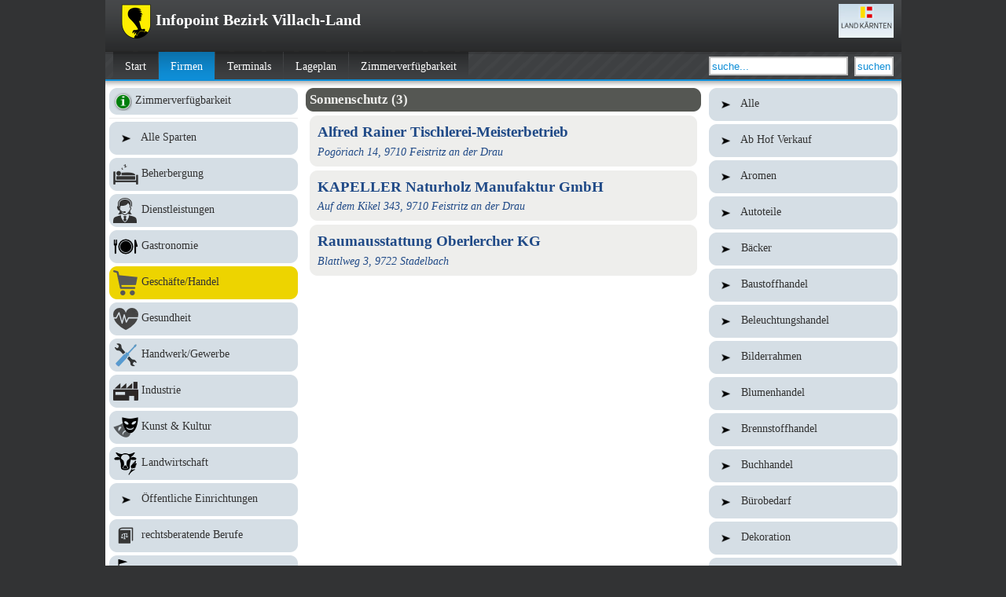

--- FILE ---
content_type: text/html; charset=utf-8
request_url: https://tsgm.stadtausstellung.at/infopoint-bezirk-villach-land/list/geschaftehandel/sonnenschutz/
body_size: 3710
content:
<!DOCTYPE html PUBLIC "-//W3C//DTD XHTML 1.0 Transitional//EN"
	"http://www.w3.org/TR/xhtml1/DTD/xhtml1-transitional.dtd">
<html xmlns="http://www.w3.org/1999/xhtml" xmlns:v="urn:schemas-microsoft-com:vml" lang="de">
<head>
	<title>Sonnenschutz - Infopoint Bezirk Villach-Land</title>

	<meta http-equiv="content-type" content="text/html; charset=utf-8" />

	<script src="/gmedia/js/mootools.js" type="text/javascript" charset="utf-8"></script>
	<script type="text/javascript" charset="utf-8">var C_GMEDIA_URL = '/gmedia/';</script>
	<link href="/gmedia/css/style.css" rel="stylesheet" type="text/css" media="screen" />
	<link href="/site_media/css/style.css" rel="stylesheet" type="text/css" media="screen" />
	
	<!--[if lt IE 7]><link href="/site_media/css/ie.css" rel="stylesheet" type="text/css" media="screen" /><![endif]-->
	<!--[if lt IE 8]><link href="/site_media/css/ie7.css" rel="stylesheet" type="text/css" media="screen" /><![endif]-->
	
	<style type="text/css">
	  #banners img { padding:7px 0px;}
h3 { font-size: 0.7em; font-weight: normal;}
sub { font-size: 10px; font-weight: normal;}
#mainbuttons {font-size: 1.0em; font-weight: bold; }
 
/*#middle img{margin-left:5px;margin-top:10px}*/
a,img {border:none; }
/*#content {background: #BCBCBC; }*/

/*#content {background: #8F8F8F}*/
/*#middle form {display:none}*/
/*#mainimage{width:400px}*/
/*#navigation{background: #515152}*/
/*#middle img{margin-left:10px;margin-top:5px}*/
/*#layout { width: 1024px }*/
 
body div { margin:auto }
#banner { width: 993px;padding-top:5px;height:65px;}
#navigation { width: 1003px }
#content { width:1003px;margin:auto }

#bottom_middle { width:1013px }
/*#bottom { width: 1013px }*/
/*#banner { width: 993px }*/
/*#c { width: 1013px }*/
/*#navigation { width: 1003px }*/
/*#right { width: 220px; }
#buttons { width: 220px; }
#main_left { width: 74% }*/
#banner{height:60px}
/*#content{width:933px;}*/
body div { margin:auto }
	</style>

	<link rel="shortcut icon" type="image/png" href="/site_media/pics/2014/02/thumb_w64_h64_279px-Villach_CoA.svg.png">
	
</head>
<body >
	
	<div id="banner">
		
		<div><a href="http://www.ktn.gv.at"><img src="/site_media/pics/2017/01/thumb_w150_h45_banner-kaernten.png" width="70" height="43" alt=""  /></a></div>
		<h1><a href="/infopoint-bezirk-villach-land/"><img src="/site_media/pics/2014/02/thumb_w150_h45_279px-Villach_CoA.svg.png" width="39" height="45" alt=""  /> Infopoint Bezirk Villach-Land</a></h1>

	</div>
	<div id="navigation">
		
		
		<ul>
			<li><a href="/infopoint-bezirk-villach-land/" >Start</a></li>
			<li><a href="/infopoint-bezirk-villach-land/list/" class="selected">Firmen</a></li>
			
			<li><a href="/infopoint-bezirk-villach-land/terminals/" >Terminals</a></li>
			<li><a href="/infopoint-bezirk-villach-land/plan/" >Lageplan</a></li>
			
			<li><a href="/infopoint-bezirk-villach-land/tourismus/" >Zimmerverfügbarkeit</a></li>
		</ul>

		<form method="get" action="/infopoint-bezirk-villach-land/suche/">
			<label style="display:none" for="pattern">Suchbegriff:</label><input type="text" name="q" id="pattern" style="height:16px" class="pattern" value="suche..." alt="suche..." />&nbsp;
			<input type="submit" value="suchen" style="height:24.5px" />
		</form>

		
	</div>
	<div id="content">
		

	<div id="left">
		


		

<ul>
	
	<li id="zimmerverfuegbarkeit" class="button"><a href="/infopoint-bezirk-villach-land/tourismus/" class="rounded "><img src="/site_media/img/tourismus_24.png" width="24" height="24" alt="Tourismus" /> Zimmerverfügbarkeit</a></li>
	
</ul>
<div class="line"></div>
<ul id="sparten">
	<li id="alle-sparten" class="button"><a href="/infopoint-bezirk-villach-land/list/" class="rounded  "><img src="/site_media/img/pfeil4.png" width="32" height="32" alt=">" /> Alle Sparten</a></li>
	
		
			<li class="button"><a href="/infopoint-bezirk-villach-land/list/beherbergung/" class=" rounded"><img src="/site_media/img/pfeil4.png" width="32" height="32" alt=">" /> Beherbergung</a></li>
		
			<li class="button"><a href="/infopoint-bezirk-villach-land/list/dienstleistungen/" class=" rounded"><img src="/site_media/img/pfeil4.png" width="32" height="32" alt=">" /> Dienstleistungen</a></li>
		
			<li class="button"><a href="/infopoint-bezirk-villach-land/list/gastronomie/" class=" rounded"><img src="/site_media/img/pfeil4.png" width="32" height="32" alt=">" /> Gastronomie</a></li>
		
			<li class="button"><a href="/infopoint-bezirk-villach-land/list/geschaftehandel/" class="selected rounded"><img src="/site_media/img/pfeil4.png" width="32" height="32" alt=">" /> Geschäfte/Handel</a></li>
		
			<li class="button"><a href="/infopoint-bezirk-villach-land/list/gesundheit/" class=" rounded"><img src="/site_media/img/pfeil4.png" width="32" height="32" alt=">" /> Gesundheit</a></li>
		
			<li class="button"><a href="/infopoint-bezirk-villach-land/list/handwerkgewerbe/" class=" rounded"><img src="/site_media/img/pfeil4.png" width="32" height="32" alt=">" /> Handwerk/Gewerbe</a></li>
		
			<li class="button"><a href="/infopoint-bezirk-villach-land/list/industrie/" class=" rounded"><img src="/site_media/img/pfeil4.png" width="32" height="32" alt=">" /> Industrie</a></li>
		
			<li class="button"><a href="/infopoint-bezirk-villach-land/list/kunst-kultur/" class=" rounded"><img src="/site_media/img/pfeil4.png" width="32" height="32" alt=">" /> Kunst &amp; Kultur</a></li>
		
			<li class="button"><a href="/infopoint-bezirk-villach-land/list/landwirtschaft/" class=" rounded"><img src="/site_media/img/pfeil4.png" width="32" height="32" alt=">" /> Landwirtschaft</a></li>
		
			<li class="button"><a href="/infopoint-bezirk-villach-land/list/offentliche-einrichtungen/" class=" rounded"><img src="/site_media/img/pfeil4.png" width="32" height="32" alt=">" /> Öffentliche Einrichtungen</a></li>
		
			<li class="button"><a href="/infopoint-bezirk-villach-land/list/rechtsberatende-berufe/" class=" rounded"><img src="/site_media/img/pfeil4.png" width="32" height="32" alt=">" /> rechtsberatende Berufe</a></li>
		
			<li class="button"><a href="/infopoint-bezirk-villach-land/list/sport-freizeit/" class=" rounded"><img src="/site_media/img/pfeil4.png" width="32" height="32" alt=">" /> Sport &amp; Freizeit</a></li>
		
			<li class="button"><a href="/infopoint-bezirk-villach-land/list/technik/" class=" rounded"><img src="/site_media/img/pfeil4.png" width="32" height="32" alt=">" /> Technik</a></li>
		
	
</ul>

	</div>
	<div id="right">
		

	
<ul class="sparten">
	<li class="button"><a href="/infopoint-bezirk-villach-land/list/geschaftehandel/" class="rounded "><img src="/site_media/img/pfeil4.png" width="32" height="32" alt=">" /> Alle</a></li>
	
	<li class="button"><a href="/infopoint-bezirk-villach-land/list/geschaftehandel/ab-hof-verkauf/" class="rounded "><img src="/site_media/img/pfeil4.png" width="32" height="32" alt=">" /> Ab Hof Verkauf</a></li>
	
	<li class="button"><a href="/infopoint-bezirk-villach-land/list/geschaftehandel/aromen/" class="rounded "><img src="/site_media/img/pfeil4.png" width="32" height="32" alt=">" /> Aromen</a></li>
	
	<li class="button"><a href="/infopoint-bezirk-villach-land/list/geschaftehandel/autoteile/" class="rounded "><img src="/site_media/img/pfeil4.png" width="32" height="32" alt=">" /> Autoteile</a></li>
	
	<li class="button"><a href="/infopoint-bezirk-villach-land/list/geschaftehandel/backer/" class="rounded "><img src="/site_media/img/pfeil4.png" width="32" height="32" alt=">" /> Bäcker</a></li>
	
	<li class="button"><a href="/infopoint-bezirk-villach-land/list/geschaftehandel/baustoffhandel/" class="rounded "><img src="/site_media/img/pfeil4.png" width="32" height="32" alt=">" /> Baustoffhandel</a></li>
	
	<li class="button"><a href="/infopoint-bezirk-villach-land/list/geschaftehandel/beleuchtungshandel/" class="rounded "><img src="/site_media/img/pfeil4.png" width="32" height="32" alt=">" /> Beleuchtungshandel</a></li>
	
	<li class="button"><a href="/infopoint-bezirk-villach-land/list/geschaftehandel/bilderrahmen/" class="rounded "><img src="/site_media/img/pfeil4.png" width="32" height="32" alt=">" /> Bilderrahmen</a></li>
	
	<li class="button"><a href="/infopoint-bezirk-villach-land/list/geschaftehandel/blumenhandel/" class="rounded "><img src="/site_media/img/pfeil4.png" width="32" height="32" alt=">" /> Blumenhandel</a></li>
	
	<li class="button"><a href="/infopoint-bezirk-villach-land/list/geschaftehandel/brennstoffhandel/" class="rounded "><img src="/site_media/img/pfeil4.png" width="32" height="32" alt=">" /> Brennstoffhandel</a></li>
	
	<li class="button"><a href="/infopoint-bezirk-villach-land/list/geschaftehandel/buchhandel/" class="rounded "><img src="/site_media/img/pfeil4.png" width="32" height="32" alt=">" /> Buchhandel</a></li>
	
	<li class="button"><a href="/infopoint-bezirk-villach-land/list/geschaftehandel/burobedarf/" class="rounded "><img src="/site_media/img/pfeil4.png" width="32" height="32" alt=">" /> Bürobedarf</a></li>
	
	<li class="button"><a href="/infopoint-bezirk-villach-land/list/geschaftehandel/dekoration/" class="rounded "><img src="/site_media/img/pfeil4.png" width="32" height="32" alt=">" /> Dekoration</a></li>
	
	<li class="button"><a href="/infopoint-bezirk-villach-land/list/geschaftehandel/drogerie/" class="rounded "><img src="/site_media/img/pfeil4.png" width="32" height="32" alt=">" /> Drogerie</a></li>
	
	<li class="button"><a href="/infopoint-bezirk-villach-land/list/geschaftehandel/edv-handel/" class="rounded "><img src="/site_media/img/pfeil4.png" width="32" height="32" alt=">" /> EDV-Handel</a></li>
	
	<li class="button"><a href="/infopoint-bezirk-villach-land/list/geschaftehandel/einzelhandel/" class="rounded "><img src="/site_media/img/pfeil4.png" width="32" height="32" alt=">" /> Einzelhandel</a></li>
	
	<li class="button"><a href="/infopoint-bezirk-villach-land/list/geschaftehandel/eisenwaren/" class="rounded "><img src="/site_media/img/pfeil4.png" width="32" height="32" alt=">" /> Eisenwaren</a></li>
	
	<li class="button"><a href="/infopoint-bezirk-villach-land/list/geschaftehandel/elektrofachhandel/" class="rounded "><img src="/site_media/img/pfeil4.png" width="32" height="32" alt=">" /> Elektrofachhandel</a></li>
	
	<li class="button"><a href="/infopoint-bezirk-villach-land/list/geschaftehandel/elektrofahrzeuge/" class="rounded "><img src="/site_media/img/pfeil4.png" width="32" height="32" alt=">" /> Elektrofahrzeuge</a></li>
	
	<li class="button"><a href="/infopoint-bezirk-villach-land/list/geschaftehandel/fleischer/" class="rounded "><img src="/site_media/img/pfeil4.png" width="32" height="32" alt=">" /> Fleischer</a></li>
	
	<li class="button"><a href="/infopoint-bezirk-villach-land/list/geschaftehandel/floristik/" class="rounded "><img src="/site_media/img/pfeil4.png" width="32" height="32" alt=">" /> Floristik</a></li>
	
	<li class="button"><a href="/infopoint-bezirk-villach-land/list/geschaftehandel/fruchtsaftkonzentrate/" class="rounded "><img src="/site_media/img/pfeil4.png" width="32" height="32" alt=">" /> Fruchtsaftkonzentrate</a></li>
	
	<li class="button"><a href="/infopoint-bezirk-villach-land/list/geschaftehandel/fruchtweine/" class="rounded "><img src="/site_media/img/pfeil4.png" width="32" height="32" alt=">" /> Fruchtweine</a></li>
	
	<li class="button"><a href="/infopoint-bezirk-villach-land/list/geschaftehandel/geschenkartikel/" class="rounded "><img src="/site_media/img/pfeil4.png" width="32" height="32" alt=">" /> Geschenkartikel</a></li>
	
	<li class="button"><a href="/infopoint-bezirk-villach-land/list/geschaftehandel/geschenke/" class="rounded "><img src="/site_media/img/pfeil4.png" width="32" height="32" alt=">" /> Geschenke</a></li>
	
	<li class="button"><a href="/infopoint-bezirk-villach-land/list/geschaftehandel/getrankegrundstoffe/" class="rounded "><img src="/site_media/img/pfeil4.png" width="32" height="32" alt=">" /> Getränkegrundstoffe</a></li>
	
	<li class="button"><a href="/infopoint-bezirk-villach-land/list/geschaftehandel/getrankehandel/" class="rounded "><img src="/site_media/img/pfeil4.png" width="32" height="32" alt=">" /> Getränkehandel</a></li>
	
	<li class="button"><a href="/infopoint-bezirk-villach-land/list/geschaftehandel/grohandel/" class="rounded "><img src="/site_media/img/pfeil4.png" width="32" height="32" alt=">" /> Großhandel</a></li>
	
	<li class="button"><a href="/infopoint-bezirk-villach-land/list/geschaftehandel/haushaltswaren/" class="rounded "><img src="/site_media/img/pfeil4.png" width="32" height="32" alt=">" /> Haushaltswaren</a></li>
	
	<li class="button"><a href="/infopoint-bezirk-villach-land/list/geschaftehandel/holzhandel/" class="rounded "><img src="/site_media/img/pfeil4.png" width="32" height="32" alt=">" /> Holzhandel</a></li>
	
	<li class="button"><a href="/infopoint-bezirk-villach-land/list/geschaftehandel/kfz-ersatzteile/" class="rounded "><img src="/site_media/img/pfeil4.png" width="32" height="32" alt=">" /> KFZ-Ersatzteile</a></li>
	
	<li class="button"><a href="/infopoint-bezirk-villach-land/list/geschaftehandel/kfz-handel/" class="rounded "><img src="/site_media/img/pfeil4.png" width="32" height="32" alt=">" /> Kfz-Handel</a></li>
	
	<li class="button"><a href="/infopoint-bezirk-villach-land/list/geschaftehandel/kuchenstudio/" class="rounded "><img src="/site_media/img/pfeil4.png" width="32" height="32" alt=">" /> Küchenstudio</a></li>
	
	<li class="button"><a href="/infopoint-bezirk-villach-land/list/geschaftehandel/landesprodukte/" class="rounded "><img src="/site_media/img/pfeil4.png" width="32" height="32" alt=">" /> Landesprodukte</a></li>
	
	<li class="button"><a href="/infopoint-bezirk-villach-land/list/geschaftehandel/lebensmittelhandel/" class="rounded "><img src="/site_media/img/pfeil4.png" width="32" height="32" alt=">" /> Lebensmittelhandel</a></li>
	
	<li class="button"><a href="/infopoint-bezirk-villach-land/list/geschaftehandel/mobelhandel/" class="rounded "><img src="/site_media/img/pfeil4.png" width="32" height="32" alt=">" /> Möbelhandel</a></li>
	
	<li class="button"><a href="/infopoint-bezirk-villach-land/list/geschaftehandel/naturprodukte/" class="rounded "><img src="/site_media/img/pfeil4.png" width="32" height="32" alt=">" /> Naturprodukte</a></li>
	
	<li class="button"><a href="/infopoint-bezirk-villach-land/list/geschaftehandel/papier-und-schulwaren/" class="rounded "><img src="/site_media/img/pfeil4.png" width="32" height="32" alt=">" /> Papier und Schulwaren</a></li>
	
	<li class="button"><a href="/infopoint-bezirk-villach-land/list/geschaftehandel/reifen-handel/" class="rounded "><img src="/site_media/img/pfeil4.png" width="32" height="32" alt=">" /> Reifen Handel</a></li>
	
	<li class="button"><a href="/infopoint-bezirk-villach-land/list/geschaftehandel/sanitar/" class="rounded "><img src="/site_media/img/pfeil4.png" width="32" height="32" alt=">" /> Sanitär</a></li>
	
	<li class="button"><a href="/infopoint-bezirk-villach-land/list/geschaftehandel/sonnenschutz/" class="rounded selected"><img src="/site_media/img/pfeil4.png" width="32" height="32" alt=">" /> Sonnenschutz</a></li>
	
	<li class="button"><a href="/infopoint-bezirk-villach-land/list/geschaftehandel/souvenirgeschenkartikel/" class="rounded "><img src="/site_media/img/pfeil4.png" width="32" height="32" alt=">" /> Souvenir/Geschenkartikel</a></li>
	
	<li class="button"><a href="/infopoint-bezirk-villach-land/list/geschaftehandel/tankstelle/" class="rounded "><img src="/site_media/img/pfeil4.png" width="32" height="32" alt=">" /> Tankstelle</a></li>
	
	<li class="button"><a href="/infopoint-bezirk-villach-land/list/geschaftehandel/textilhandel/" class="rounded "><img src="/site_media/img/pfeil4.png" width="32" height="32" alt=">" /> Textilhandel</a></li>
	
	<li class="button"><a href="/infopoint-bezirk-villach-land/list/geschaftehandel/tierhandel/" class="rounded "><img src="/site_media/img/pfeil4.png" width="32" height="32" alt=">" /> Tierhandel</a></li>
	
	<li class="button"><a href="/infopoint-bezirk-villach-land/list/geschaftehandel/tiernahrung/" class="rounded "><img src="/site_media/img/pfeil4.png" width="32" height="32" alt=">" /> Tiernahrung</a></li>
	
	<li class="button"><a href="/infopoint-bezirk-villach-land/list/geschaftehandel/trachtenmode/" class="rounded "><img src="/site_media/img/pfeil4.png" width="32" height="32" alt=">" /> Trachtenmode</a></li>
	
	<li class="button"><a href="/infopoint-bezirk-villach-land/list/geschaftehandel/waffen-und-munition/" class="rounded "><img src="/site_media/img/pfeil4.png" width="32" height="32" alt=">" /> Waffen und Munition</a></li>
	
	<li class="button"><a href="/infopoint-bezirk-villach-land/list/geschaftehandel/weinhandel/" class="rounded "><img src="/site_media/img/pfeil4.png" width="32" height="32" alt=">" /> Weinhandel</a></li>
	
	<li class="button"><a href="/infopoint-bezirk-villach-land/list/geschaftehandel/werkzeugemaschinen/" class="rounded "><img src="/site_media/img/pfeil4.png" width="32" height="32" alt=">" /> Werkzeuge/Maschinen</a></li>
	
</ul>


	</div>
	
	<div id="middle" class="middle">
		

	<h2 class="padding rounded">Sonnenschutz (3)</h2>

	

	<ul class="list">
		
			

<li>
	<a href="/infopoint-bezirk-villach-land/account/tischlerei-a-rainer/" class="rounded margin ">
	
		<h1>Alfred Rainer Tischlerei-Meisterbetrieb</h1>
		
	
	<address>Pogöriach 14, 9710  Feistritz an der Drau</address>
	
	
	
</a>        <form><input type="hidden" name="lat" value="46.6907228687" /><input type="hidden" name="lng" value="13.6562204361" /></form>
</li>

		
			

<li>
	<a href="/infopoint-bezirk-villach-land/account/kapeller-wohnen/" class="rounded margin ">
	
		<h1>KAPELLER Naturholz Manufaktur GmbH</h1>
		
	
	<address>Auf dem Kikel 343, 9710 Feistritz an der Drau</address>
	
	
	
</a>        <form><input type="hidden" name="lat" value="46.7011236" /><input type="hidden" name="lng" value="13.6543547" /></form>
</li>

		
			

<li>
	<a href="/infopoint-bezirk-villach-land/account/raumausstattung-oberlercher/" class="rounded margin ">
	
		<h1>Raumausstattung Oberlercher KG</h1>
		
	
	<address>Blattlweg 3, 9722 Stadelbach</address>
	
	
	
</a>        <form><input type="hidden" name="lat" value="46.6623302" /><input type="hidden" name="lng" value="13.7430766" /></form>
</li>

		
	</ul>


	</div>
	
	<script type="text/javascript">
	
	</script>
	<div class="cleaner"></div>
	
	
	</div>
	<div id="bottom">
		
	<div id="impressum">
		
			<h1>Stadtausstellungsbüro Kärnten</h1> | 
<address>5204 Straßwalchen, Gewerbegebiet Süd 4</address> | 
<a href="mailto:office@infopointplanung.at">office@infopointplanung.at</a> | 

<p>Impressum:</p><a href="http://www.infopointplanung.at/impressum/">www.infopointplanung.at/impressum</a>
<div style="display:none;">
<script>
window.addEvent('domready',function(){

var spartendict = {
  "Non-Profit-Organisation": "",
  "Bildung": "//assets.sta.io/site_media/u/li/2014/09/02/1409696439_8-32_1.png",
  "Sehensw\\u00fcrdigkeiten": "//assets.sta.io/site_media/u/li/2014/09/02/1409696255_sighseeing-32.png",
  "\\u00d6ffentliche Einrichtungen": "//assets.sta.io/site_media/u/li/2014/09/02/1409696128_cityhall-32.png",
  "Dienstleistungen": "//assets.sta.io/site_media/u/li/2014/09/02/1409696456_support_woman-32.png",
  "Sport & Freizeit": "//assets.sta.io/site_media/u/li/2014/09/02/1409696268_golf-32.png",
  "Schule": "//assets.sta.io/site_media/u/li/2014/09/02/1409696439_8-32_2.png",
  "Beherbergung": "//assets.sta.io/site_media/u/li/2014/09/02/1409696424_sleep-32.png",
  "rechtsberatende Berufe": "//assets.sta.io/site_media/u/li/2014/09/02/1409696243_Law_Book-32.png",
  "Gastronomie": "//assets.sta.io/site_media/u/li/2014/09/02/1409696484_transit-35-32.png",
  "Landwirtschaft": "//assets.sta.io/site_media/u/li/2014/09/02/1409696113_Agriculture.png",
  "Verein": "//assets.sta.io/site_media/u/li/2014/09/02/1409696294_community_mass_media-32.png",
  "Kunst & Kultur": "//assets.sta.io/site_media/u/li/2014/09/02/1409696541_drama_theater_text_show_play-32.png",
  "Stadt-Erlebnis-Weg": "//assets.sta.io/site_media/u/li/2014/09/02/1409696255_sighseeing-32_1.png",
  "Geschäfte/Handel": "//assets.sta.io/site_media/u/li/2014/09/02/1409696494_Cart-32.png",
  "Industrie": "//assets.sta.io/site_media/u/li/2014/09/02/1409696537_19-32.png",
  "Handwerk/Gewerbe": "//assets.sta.io/site_media/u/li/2014/09/02/1409696514_settings_repair_help-32.png",
  "Gesundheit": "//assets.sta.io/site_media/u/li/2016/05/12/1409696502_Cardiogram_Heart-32.png",
  "Technik": "//assets.sta.io/site_media/u/li/2014/09/02/1409696282_engineer-32.png"
};
document.getElements("ul#sparten a").each(function(a){ 
  var name = a.getText().trim();
  if (name in spartendict){
    a.getElement("img[width=32]").src=spartendict[name];
    console.log("icon url for "+name+": "+spartendict[name]);
  } else {
    console.log(name+" not found");
  }
});});
</script></div>



		
	</div>

	</div>


<script src="/site_media/js/ts.js" type="text/javascript"></script>
	
	

<script type="text/javascript">
$$('.pattern').each(function(element){
	element.addEvent('click',function(e){
		element.value='';
	});
});
</script>



	<script async src="https://www.googletagmanager.com/gtag/js?id=UA-1658782-7"></script>
	<script>
		window.dataLayer = window.dataLayer || [];
		function gtag(){dataLayer.push(arguments);}
		gtag('js', new Date());

		gtag('config', 'UA-1658782-7',{ 'anonymize_ip': true });
	</script>
<script src="/gmedia/js/rounded.js" type="text/javascript" charset="utf-8"></script>
</body>
</html>


--- FILE ---
content_type: application/javascript
request_url: https://tsgm.stadtausstellung.at/gmedia/js/rounded.js
body_size: 2655
content:
window.addEvent('domready',function(){
	var elements = $$('.rounded');

	try {	
		var url_prefix = C_GMEDIA_URL;
	} catch(e) {
		var url_prefix = '/gmedia/';
	}
	
	if ( (window.ie || window.ie6) & !window.ie7){
		var gc1 = new Element('img',{'src':url_prefix+'img/tl.gif','class':'tl'});
		var gc2 = new Element('img',{'src':url_prefix+'img/tr.gif','class':'tr'});
		var gc3 = new Element('img',{'src':url_prefix+'img/bl.gif','class':'bl'});
		var gc4 = new Element('img',{'src':url_prefix+'img/br.gif','class':'br'});
	} else {
		var gc1 = new Element('img',{'src':url_prefix+'img/tl.png','class':'tl'});
		var gc2 = new Element('img',{'src':url_prefix+'img/tr.png','class':'tr'});
		var gc3 = new Element('img',{'src':url_prefix+'img/bl.png','class':'bl'});
		var gc4 = new Element('img',{'src':url_prefix+'img/br.png','class':'br'});
	}
	
	elements.each(function(element){
		
		if ( (window.ie || window.ie6) & !window.ie7){
			var co = element.getCoordinates();
			element.setStyle('height',element.getStyle('height'));
		}
		element.setStyle('position','relative');
		var c1 = gc1.clone();
		var c2 = gc2.clone();
		var c3 = gc3.clone();
		var c4 = gc4.clone();
		
		c1.injectTop(element);
		c2.injectTop(element);
		c3.injectInside(element);
		c4.injectInside(element);
		
		if (window.ie6){
			var co = element.getCoordinates();
			var c4co = c4.getCoordinates();
			if (co['right'] != c4co['right']){
				c2.setStyle('right','-1px');
				c4.setStyle('right','-1px');
			}
			if (co['bottom'] != c4co['bottom']){
				c3.setStyle('bottom','-1px');
				c4.setStyle('bottom','-1px');
			}
		}
	});
});

window.addEvent('domready',function(){
	$$('.section').each(function(element){
		element.addEvent('mouseenter',function(){
			if (!element.hasClass('section_hover')){
				element.addClass('section_hover');
				set_round_hover(element,true);
			}
		});
		element.addEvent('mouseleave',function(){
			if (element.hasClass('section_hover')){
				element.removeClass('section_hover');
				set_round_hover(element,false);
			}
		});
	});	
});

function set_img_hover(img){
	if ( (window.ie || window.ie6) & !window.ie7)
 		img.src = img.src.substr(0,img.src.lastIndexOf('.'))+"h.gif";
	else
		img.src = img.src.substr(0,img.src.lastIndexOf('.'))+"h.png";
}

function set_img_nhover(img){
	if ( (window.ie || window.ie6) & !window.ie7)
		img.src = img.src.substr(0,img.src.lastIndexOf('.')-1)+".gif";
	else
		img.src = img.src.substr(0,img.src.lastIndexOf('.')-1)+".png";
}

function set_round_hover(element,indicator){
	var func;
	if (indicator)func = set_img_hover;
	else func = set_img_nhover;
	element.getChildren().each(function(child){
		$ES('img.tl',child).each(func);
		$ES('img.tr',child).each(func);
		$ES('img.bl',child).each(func);
		$ES('img.br',child).each(func);
	});
}



--- FILE ---
content_type: application/javascript
request_url: https://tsgm.stadtausstellung.at/site_media/js/ts.js
body_size: 694
content:
function tab_select(li){
	li.getParent().getChildren().each(function(otherli){
		var href = otherli.getFirst().href;
		$(href.substr(href.indexOf('#')+1)).setStyle('display','none');
		if (otherli.getFirst().hasClass('tab-active'))otherli.getFirst().removeClass('tab-active');
	});
	var a = li.getFirst();
	$(a.href.substr(a.href.indexOf('#')+1)).setStyle('display','block');
	if (!a.hasClass('tab-active'))a.addClass('tab-active');
}

window.addEvent('domready',function(e){
	$$('#tabs li').each(function(element){
		element.addEvent('mousedown',function(e){tab_select(element);});
		var href = element.getFirst().href;
		href = href.substr(href.indexOf('#'));
		if (window.location.hash == href)tab_select(element);
	});
	var b = $E('body');
	if (b.getSize()['size']['x'] < 1000){
		b.setStyle({'width':'1000px'});
	}
});


